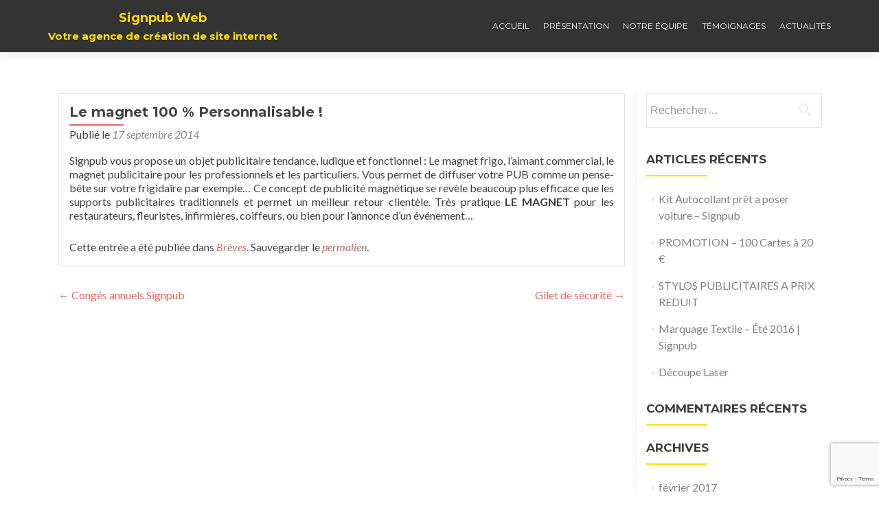

--- FILE ---
content_type: text/html; charset=utf-8
request_url: https://www.google.com/recaptcha/api2/anchor?ar=1&k=6LdaIc0ZAAAAAFnP-MRiER0z4T-K8wdO3ON6zxzs&co=aHR0cHM6Ly93d3cuc2lnbnB1YjEzLmNvbTo0NDM.&hl=en&v=9TiwnJFHeuIw_s0wSd3fiKfN&size=invisible&anchor-ms=20000&execute-ms=30000&cb=4bwqmpgr4l7y
body_size: 48250
content:
<!DOCTYPE HTML><html dir="ltr" lang="en"><head><meta http-equiv="Content-Type" content="text/html; charset=UTF-8">
<meta http-equiv="X-UA-Compatible" content="IE=edge">
<title>reCAPTCHA</title>
<style type="text/css">
/* cyrillic-ext */
@font-face {
  font-family: 'Roboto';
  font-style: normal;
  font-weight: 400;
  font-stretch: 100%;
  src: url(//fonts.gstatic.com/s/roboto/v48/KFO7CnqEu92Fr1ME7kSn66aGLdTylUAMa3GUBHMdazTgWw.woff2) format('woff2');
  unicode-range: U+0460-052F, U+1C80-1C8A, U+20B4, U+2DE0-2DFF, U+A640-A69F, U+FE2E-FE2F;
}
/* cyrillic */
@font-face {
  font-family: 'Roboto';
  font-style: normal;
  font-weight: 400;
  font-stretch: 100%;
  src: url(//fonts.gstatic.com/s/roboto/v48/KFO7CnqEu92Fr1ME7kSn66aGLdTylUAMa3iUBHMdazTgWw.woff2) format('woff2');
  unicode-range: U+0301, U+0400-045F, U+0490-0491, U+04B0-04B1, U+2116;
}
/* greek-ext */
@font-face {
  font-family: 'Roboto';
  font-style: normal;
  font-weight: 400;
  font-stretch: 100%;
  src: url(//fonts.gstatic.com/s/roboto/v48/KFO7CnqEu92Fr1ME7kSn66aGLdTylUAMa3CUBHMdazTgWw.woff2) format('woff2');
  unicode-range: U+1F00-1FFF;
}
/* greek */
@font-face {
  font-family: 'Roboto';
  font-style: normal;
  font-weight: 400;
  font-stretch: 100%;
  src: url(//fonts.gstatic.com/s/roboto/v48/KFO7CnqEu92Fr1ME7kSn66aGLdTylUAMa3-UBHMdazTgWw.woff2) format('woff2');
  unicode-range: U+0370-0377, U+037A-037F, U+0384-038A, U+038C, U+038E-03A1, U+03A3-03FF;
}
/* math */
@font-face {
  font-family: 'Roboto';
  font-style: normal;
  font-weight: 400;
  font-stretch: 100%;
  src: url(//fonts.gstatic.com/s/roboto/v48/KFO7CnqEu92Fr1ME7kSn66aGLdTylUAMawCUBHMdazTgWw.woff2) format('woff2');
  unicode-range: U+0302-0303, U+0305, U+0307-0308, U+0310, U+0312, U+0315, U+031A, U+0326-0327, U+032C, U+032F-0330, U+0332-0333, U+0338, U+033A, U+0346, U+034D, U+0391-03A1, U+03A3-03A9, U+03B1-03C9, U+03D1, U+03D5-03D6, U+03F0-03F1, U+03F4-03F5, U+2016-2017, U+2034-2038, U+203C, U+2040, U+2043, U+2047, U+2050, U+2057, U+205F, U+2070-2071, U+2074-208E, U+2090-209C, U+20D0-20DC, U+20E1, U+20E5-20EF, U+2100-2112, U+2114-2115, U+2117-2121, U+2123-214F, U+2190, U+2192, U+2194-21AE, U+21B0-21E5, U+21F1-21F2, U+21F4-2211, U+2213-2214, U+2216-22FF, U+2308-230B, U+2310, U+2319, U+231C-2321, U+2336-237A, U+237C, U+2395, U+239B-23B7, U+23D0, U+23DC-23E1, U+2474-2475, U+25AF, U+25B3, U+25B7, U+25BD, U+25C1, U+25CA, U+25CC, U+25FB, U+266D-266F, U+27C0-27FF, U+2900-2AFF, U+2B0E-2B11, U+2B30-2B4C, U+2BFE, U+3030, U+FF5B, U+FF5D, U+1D400-1D7FF, U+1EE00-1EEFF;
}
/* symbols */
@font-face {
  font-family: 'Roboto';
  font-style: normal;
  font-weight: 400;
  font-stretch: 100%;
  src: url(//fonts.gstatic.com/s/roboto/v48/KFO7CnqEu92Fr1ME7kSn66aGLdTylUAMaxKUBHMdazTgWw.woff2) format('woff2');
  unicode-range: U+0001-000C, U+000E-001F, U+007F-009F, U+20DD-20E0, U+20E2-20E4, U+2150-218F, U+2190, U+2192, U+2194-2199, U+21AF, U+21E6-21F0, U+21F3, U+2218-2219, U+2299, U+22C4-22C6, U+2300-243F, U+2440-244A, U+2460-24FF, U+25A0-27BF, U+2800-28FF, U+2921-2922, U+2981, U+29BF, U+29EB, U+2B00-2BFF, U+4DC0-4DFF, U+FFF9-FFFB, U+10140-1018E, U+10190-1019C, U+101A0, U+101D0-101FD, U+102E0-102FB, U+10E60-10E7E, U+1D2C0-1D2D3, U+1D2E0-1D37F, U+1F000-1F0FF, U+1F100-1F1AD, U+1F1E6-1F1FF, U+1F30D-1F30F, U+1F315, U+1F31C, U+1F31E, U+1F320-1F32C, U+1F336, U+1F378, U+1F37D, U+1F382, U+1F393-1F39F, U+1F3A7-1F3A8, U+1F3AC-1F3AF, U+1F3C2, U+1F3C4-1F3C6, U+1F3CA-1F3CE, U+1F3D4-1F3E0, U+1F3ED, U+1F3F1-1F3F3, U+1F3F5-1F3F7, U+1F408, U+1F415, U+1F41F, U+1F426, U+1F43F, U+1F441-1F442, U+1F444, U+1F446-1F449, U+1F44C-1F44E, U+1F453, U+1F46A, U+1F47D, U+1F4A3, U+1F4B0, U+1F4B3, U+1F4B9, U+1F4BB, U+1F4BF, U+1F4C8-1F4CB, U+1F4D6, U+1F4DA, U+1F4DF, U+1F4E3-1F4E6, U+1F4EA-1F4ED, U+1F4F7, U+1F4F9-1F4FB, U+1F4FD-1F4FE, U+1F503, U+1F507-1F50B, U+1F50D, U+1F512-1F513, U+1F53E-1F54A, U+1F54F-1F5FA, U+1F610, U+1F650-1F67F, U+1F687, U+1F68D, U+1F691, U+1F694, U+1F698, U+1F6AD, U+1F6B2, U+1F6B9-1F6BA, U+1F6BC, U+1F6C6-1F6CF, U+1F6D3-1F6D7, U+1F6E0-1F6EA, U+1F6F0-1F6F3, U+1F6F7-1F6FC, U+1F700-1F7FF, U+1F800-1F80B, U+1F810-1F847, U+1F850-1F859, U+1F860-1F887, U+1F890-1F8AD, U+1F8B0-1F8BB, U+1F8C0-1F8C1, U+1F900-1F90B, U+1F93B, U+1F946, U+1F984, U+1F996, U+1F9E9, U+1FA00-1FA6F, U+1FA70-1FA7C, U+1FA80-1FA89, U+1FA8F-1FAC6, U+1FACE-1FADC, U+1FADF-1FAE9, U+1FAF0-1FAF8, U+1FB00-1FBFF;
}
/* vietnamese */
@font-face {
  font-family: 'Roboto';
  font-style: normal;
  font-weight: 400;
  font-stretch: 100%;
  src: url(//fonts.gstatic.com/s/roboto/v48/KFO7CnqEu92Fr1ME7kSn66aGLdTylUAMa3OUBHMdazTgWw.woff2) format('woff2');
  unicode-range: U+0102-0103, U+0110-0111, U+0128-0129, U+0168-0169, U+01A0-01A1, U+01AF-01B0, U+0300-0301, U+0303-0304, U+0308-0309, U+0323, U+0329, U+1EA0-1EF9, U+20AB;
}
/* latin-ext */
@font-face {
  font-family: 'Roboto';
  font-style: normal;
  font-weight: 400;
  font-stretch: 100%;
  src: url(//fonts.gstatic.com/s/roboto/v48/KFO7CnqEu92Fr1ME7kSn66aGLdTylUAMa3KUBHMdazTgWw.woff2) format('woff2');
  unicode-range: U+0100-02BA, U+02BD-02C5, U+02C7-02CC, U+02CE-02D7, U+02DD-02FF, U+0304, U+0308, U+0329, U+1D00-1DBF, U+1E00-1E9F, U+1EF2-1EFF, U+2020, U+20A0-20AB, U+20AD-20C0, U+2113, U+2C60-2C7F, U+A720-A7FF;
}
/* latin */
@font-face {
  font-family: 'Roboto';
  font-style: normal;
  font-weight: 400;
  font-stretch: 100%;
  src: url(//fonts.gstatic.com/s/roboto/v48/KFO7CnqEu92Fr1ME7kSn66aGLdTylUAMa3yUBHMdazQ.woff2) format('woff2');
  unicode-range: U+0000-00FF, U+0131, U+0152-0153, U+02BB-02BC, U+02C6, U+02DA, U+02DC, U+0304, U+0308, U+0329, U+2000-206F, U+20AC, U+2122, U+2191, U+2193, U+2212, U+2215, U+FEFF, U+FFFD;
}
/* cyrillic-ext */
@font-face {
  font-family: 'Roboto';
  font-style: normal;
  font-weight: 500;
  font-stretch: 100%;
  src: url(//fonts.gstatic.com/s/roboto/v48/KFO7CnqEu92Fr1ME7kSn66aGLdTylUAMa3GUBHMdazTgWw.woff2) format('woff2');
  unicode-range: U+0460-052F, U+1C80-1C8A, U+20B4, U+2DE0-2DFF, U+A640-A69F, U+FE2E-FE2F;
}
/* cyrillic */
@font-face {
  font-family: 'Roboto';
  font-style: normal;
  font-weight: 500;
  font-stretch: 100%;
  src: url(//fonts.gstatic.com/s/roboto/v48/KFO7CnqEu92Fr1ME7kSn66aGLdTylUAMa3iUBHMdazTgWw.woff2) format('woff2');
  unicode-range: U+0301, U+0400-045F, U+0490-0491, U+04B0-04B1, U+2116;
}
/* greek-ext */
@font-face {
  font-family: 'Roboto';
  font-style: normal;
  font-weight: 500;
  font-stretch: 100%;
  src: url(//fonts.gstatic.com/s/roboto/v48/KFO7CnqEu92Fr1ME7kSn66aGLdTylUAMa3CUBHMdazTgWw.woff2) format('woff2');
  unicode-range: U+1F00-1FFF;
}
/* greek */
@font-face {
  font-family: 'Roboto';
  font-style: normal;
  font-weight: 500;
  font-stretch: 100%;
  src: url(//fonts.gstatic.com/s/roboto/v48/KFO7CnqEu92Fr1ME7kSn66aGLdTylUAMa3-UBHMdazTgWw.woff2) format('woff2');
  unicode-range: U+0370-0377, U+037A-037F, U+0384-038A, U+038C, U+038E-03A1, U+03A3-03FF;
}
/* math */
@font-face {
  font-family: 'Roboto';
  font-style: normal;
  font-weight: 500;
  font-stretch: 100%;
  src: url(//fonts.gstatic.com/s/roboto/v48/KFO7CnqEu92Fr1ME7kSn66aGLdTylUAMawCUBHMdazTgWw.woff2) format('woff2');
  unicode-range: U+0302-0303, U+0305, U+0307-0308, U+0310, U+0312, U+0315, U+031A, U+0326-0327, U+032C, U+032F-0330, U+0332-0333, U+0338, U+033A, U+0346, U+034D, U+0391-03A1, U+03A3-03A9, U+03B1-03C9, U+03D1, U+03D5-03D6, U+03F0-03F1, U+03F4-03F5, U+2016-2017, U+2034-2038, U+203C, U+2040, U+2043, U+2047, U+2050, U+2057, U+205F, U+2070-2071, U+2074-208E, U+2090-209C, U+20D0-20DC, U+20E1, U+20E5-20EF, U+2100-2112, U+2114-2115, U+2117-2121, U+2123-214F, U+2190, U+2192, U+2194-21AE, U+21B0-21E5, U+21F1-21F2, U+21F4-2211, U+2213-2214, U+2216-22FF, U+2308-230B, U+2310, U+2319, U+231C-2321, U+2336-237A, U+237C, U+2395, U+239B-23B7, U+23D0, U+23DC-23E1, U+2474-2475, U+25AF, U+25B3, U+25B7, U+25BD, U+25C1, U+25CA, U+25CC, U+25FB, U+266D-266F, U+27C0-27FF, U+2900-2AFF, U+2B0E-2B11, U+2B30-2B4C, U+2BFE, U+3030, U+FF5B, U+FF5D, U+1D400-1D7FF, U+1EE00-1EEFF;
}
/* symbols */
@font-face {
  font-family: 'Roboto';
  font-style: normal;
  font-weight: 500;
  font-stretch: 100%;
  src: url(//fonts.gstatic.com/s/roboto/v48/KFO7CnqEu92Fr1ME7kSn66aGLdTylUAMaxKUBHMdazTgWw.woff2) format('woff2');
  unicode-range: U+0001-000C, U+000E-001F, U+007F-009F, U+20DD-20E0, U+20E2-20E4, U+2150-218F, U+2190, U+2192, U+2194-2199, U+21AF, U+21E6-21F0, U+21F3, U+2218-2219, U+2299, U+22C4-22C6, U+2300-243F, U+2440-244A, U+2460-24FF, U+25A0-27BF, U+2800-28FF, U+2921-2922, U+2981, U+29BF, U+29EB, U+2B00-2BFF, U+4DC0-4DFF, U+FFF9-FFFB, U+10140-1018E, U+10190-1019C, U+101A0, U+101D0-101FD, U+102E0-102FB, U+10E60-10E7E, U+1D2C0-1D2D3, U+1D2E0-1D37F, U+1F000-1F0FF, U+1F100-1F1AD, U+1F1E6-1F1FF, U+1F30D-1F30F, U+1F315, U+1F31C, U+1F31E, U+1F320-1F32C, U+1F336, U+1F378, U+1F37D, U+1F382, U+1F393-1F39F, U+1F3A7-1F3A8, U+1F3AC-1F3AF, U+1F3C2, U+1F3C4-1F3C6, U+1F3CA-1F3CE, U+1F3D4-1F3E0, U+1F3ED, U+1F3F1-1F3F3, U+1F3F5-1F3F7, U+1F408, U+1F415, U+1F41F, U+1F426, U+1F43F, U+1F441-1F442, U+1F444, U+1F446-1F449, U+1F44C-1F44E, U+1F453, U+1F46A, U+1F47D, U+1F4A3, U+1F4B0, U+1F4B3, U+1F4B9, U+1F4BB, U+1F4BF, U+1F4C8-1F4CB, U+1F4D6, U+1F4DA, U+1F4DF, U+1F4E3-1F4E6, U+1F4EA-1F4ED, U+1F4F7, U+1F4F9-1F4FB, U+1F4FD-1F4FE, U+1F503, U+1F507-1F50B, U+1F50D, U+1F512-1F513, U+1F53E-1F54A, U+1F54F-1F5FA, U+1F610, U+1F650-1F67F, U+1F687, U+1F68D, U+1F691, U+1F694, U+1F698, U+1F6AD, U+1F6B2, U+1F6B9-1F6BA, U+1F6BC, U+1F6C6-1F6CF, U+1F6D3-1F6D7, U+1F6E0-1F6EA, U+1F6F0-1F6F3, U+1F6F7-1F6FC, U+1F700-1F7FF, U+1F800-1F80B, U+1F810-1F847, U+1F850-1F859, U+1F860-1F887, U+1F890-1F8AD, U+1F8B0-1F8BB, U+1F8C0-1F8C1, U+1F900-1F90B, U+1F93B, U+1F946, U+1F984, U+1F996, U+1F9E9, U+1FA00-1FA6F, U+1FA70-1FA7C, U+1FA80-1FA89, U+1FA8F-1FAC6, U+1FACE-1FADC, U+1FADF-1FAE9, U+1FAF0-1FAF8, U+1FB00-1FBFF;
}
/* vietnamese */
@font-face {
  font-family: 'Roboto';
  font-style: normal;
  font-weight: 500;
  font-stretch: 100%;
  src: url(//fonts.gstatic.com/s/roboto/v48/KFO7CnqEu92Fr1ME7kSn66aGLdTylUAMa3OUBHMdazTgWw.woff2) format('woff2');
  unicode-range: U+0102-0103, U+0110-0111, U+0128-0129, U+0168-0169, U+01A0-01A1, U+01AF-01B0, U+0300-0301, U+0303-0304, U+0308-0309, U+0323, U+0329, U+1EA0-1EF9, U+20AB;
}
/* latin-ext */
@font-face {
  font-family: 'Roboto';
  font-style: normal;
  font-weight: 500;
  font-stretch: 100%;
  src: url(//fonts.gstatic.com/s/roboto/v48/KFO7CnqEu92Fr1ME7kSn66aGLdTylUAMa3KUBHMdazTgWw.woff2) format('woff2');
  unicode-range: U+0100-02BA, U+02BD-02C5, U+02C7-02CC, U+02CE-02D7, U+02DD-02FF, U+0304, U+0308, U+0329, U+1D00-1DBF, U+1E00-1E9F, U+1EF2-1EFF, U+2020, U+20A0-20AB, U+20AD-20C0, U+2113, U+2C60-2C7F, U+A720-A7FF;
}
/* latin */
@font-face {
  font-family: 'Roboto';
  font-style: normal;
  font-weight: 500;
  font-stretch: 100%;
  src: url(//fonts.gstatic.com/s/roboto/v48/KFO7CnqEu92Fr1ME7kSn66aGLdTylUAMa3yUBHMdazQ.woff2) format('woff2');
  unicode-range: U+0000-00FF, U+0131, U+0152-0153, U+02BB-02BC, U+02C6, U+02DA, U+02DC, U+0304, U+0308, U+0329, U+2000-206F, U+20AC, U+2122, U+2191, U+2193, U+2212, U+2215, U+FEFF, U+FFFD;
}
/* cyrillic-ext */
@font-face {
  font-family: 'Roboto';
  font-style: normal;
  font-weight: 900;
  font-stretch: 100%;
  src: url(//fonts.gstatic.com/s/roboto/v48/KFO7CnqEu92Fr1ME7kSn66aGLdTylUAMa3GUBHMdazTgWw.woff2) format('woff2');
  unicode-range: U+0460-052F, U+1C80-1C8A, U+20B4, U+2DE0-2DFF, U+A640-A69F, U+FE2E-FE2F;
}
/* cyrillic */
@font-face {
  font-family: 'Roboto';
  font-style: normal;
  font-weight: 900;
  font-stretch: 100%;
  src: url(//fonts.gstatic.com/s/roboto/v48/KFO7CnqEu92Fr1ME7kSn66aGLdTylUAMa3iUBHMdazTgWw.woff2) format('woff2');
  unicode-range: U+0301, U+0400-045F, U+0490-0491, U+04B0-04B1, U+2116;
}
/* greek-ext */
@font-face {
  font-family: 'Roboto';
  font-style: normal;
  font-weight: 900;
  font-stretch: 100%;
  src: url(//fonts.gstatic.com/s/roboto/v48/KFO7CnqEu92Fr1ME7kSn66aGLdTylUAMa3CUBHMdazTgWw.woff2) format('woff2');
  unicode-range: U+1F00-1FFF;
}
/* greek */
@font-face {
  font-family: 'Roboto';
  font-style: normal;
  font-weight: 900;
  font-stretch: 100%;
  src: url(//fonts.gstatic.com/s/roboto/v48/KFO7CnqEu92Fr1ME7kSn66aGLdTylUAMa3-UBHMdazTgWw.woff2) format('woff2');
  unicode-range: U+0370-0377, U+037A-037F, U+0384-038A, U+038C, U+038E-03A1, U+03A3-03FF;
}
/* math */
@font-face {
  font-family: 'Roboto';
  font-style: normal;
  font-weight: 900;
  font-stretch: 100%;
  src: url(//fonts.gstatic.com/s/roboto/v48/KFO7CnqEu92Fr1ME7kSn66aGLdTylUAMawCUBHMdazTgWw.woff2) format('woff2');
  unicode-range: U+0302-0303, U+0305, U+0307-0308, U+0310, U+0312, U+0315, U+031A, U+0326-0327, U+032C, U+032F-0330, U+0332-0333, U+0338, U+033A, U+0346, U+034D, U+0391-03A1, U+03A3-03A9, U+03B1-03C9, U+03D1, U+03D5-03D6, U+03F0-03F1, U+03F4-03F5, U+2016-2017, U+2034-2038, U+203C, U+2040, U+2043, U+2047, U+2050, U+2057, U+205F, U+2070-2071, U+2074-208E, U+2090-209C, U+20D0-20DC, U+20E1, U+20E5-20EF, U+2100-2112, U+2114-2115, U+2117-2121, U+2123-214F, U+2190, U+2192, U+2194-21AE, U+21B0-21E5, U+21F1-21F2, U+21F4-2211, U+2213-2214, U+2216-22FF, U+2308-230B, U+2310, U+2319, U+231C-2321, U+2336-237A, U+237C, U+2395, U+239B-23B7, U+23D0, U+23DC-23E1, U+2474-2475, U+25AF, U+25B3, U+25B7, U+25BD, U+25C1, U+25CA, U+25CC, U+25FB, U+266D-266F, U+27C0-27FF, U+2900-2AFF, U+2B0E-2B11, U+2B30-2B4C, U+2BFE, U+3030, U+FF5B, U+FF5D, U+1D400-1D7FF, U+1EE00-1EEFF;
}
/* symbols */
@font-face {
  font-family: 'Roboto';
  font-style: normal;
  font-weight: 900;
  font-stretch: 100%;
  src: url(//fonts.gstatic.com/s/roboto/v48/KFO7CnqEu92Fr1ME7kSn66aGLdTylUAMaxKUBHMdazTgWw.woff2) format('woff2');
  unicode-range: U+0001-000C, U+000E-001F, U+007F-009F, U+20DD-20E0, U+20E2-20E4, U+2150-218F, U+2190, U+2192, U+2194-2199, U+21AF, U+21E6-21F0, U+21F3, U+2218-2219, U+2299, U+22C4-22C6, U+2300-243F, U+2440-244A, U+2460-24FF, U+25A0-27BF, U+2800-28FF, U+2921-2922, U+2981, U+29BF, U+29EB, U+2B00-2BFF, U+4DC0-4DFF, U+FFF9-FFFB, U+10140-1018E, U+10190-1019C, U+101A0, U+101D0-101FD, U+102E0-102FB, U+10E60-10E7E, U+1D2C0-1D2D3, U+1D2E0-1D37F, U+1F000-1F0FF, U+1F100-1F1AD, U+1F1E6-1F1FF, U+1F30D-1F30F, U+1F315, U+1F31C, U+1F31E, U+1F320-1F32C, U+1F336, U+1F378, U+1F37D, U+1F382, U+1F393-1F39F, U+1F3A7-1F3A8, U+1F3AC-1F3AF, U+1F3C2, U+1F3C4-1F3C6, U+1F3CA-1F3CE, U+1F3D4-1F3E0, U+1F3ED, U+1F3F1-1F3F3, U+1F3F5-1F3F7, U+1F408, U+1F415, U+1F41F, U+1F426, U+1F43F, U+1F441-1F442, U+1F444, U+1F446-1F449, U+1F44C-1F44E, U+1F453, U+1F46A, U+1F47D, U+1F4A3, U+1F4B0, U+1F4B3, U+1F4B9, U+1F4BB, U+1F4BF, U+1F4C8-1F4CB, U+1F4D6, U+1F4DA, U+1F4DF, U+1F4E3-1F4E6, U+1F4EA-1F4ED, U+1F4F7, U+1F4F9-1F4FB, U+1F4FD-1F4FE, U+1F503, U+1F507-1F50B, U+1F50D, U+1F512-1F513, U+1F53E-1F54A, U+1F54F-1F5FA, U+1F610, U+1F650-1F67F, U+1F687, U+1F68D, U+1F691, U+1F694, U+1F698, U+1F6AD, U+1F6B2, U+1F6B9-1F6BA, U+1F6BC, U+1F6C6-1F6CF, U+1F6D3-1F6D7, U+1F6E0-1F6EA, U+1F6F0-1F6F3, U+1F6F7-1F6FC, U+1F700-1F7FF, U+1F800-1F80B, U+1F810-1F847, U+1F850-1F859, U+1F860-1F887, U+1F890-1F8AD, U+1F8B0-1F8BB, U+1F8C0-1F8C1, U+1F900-1F90B, U+1F93B, U+1F946, U+1F984, U+1F996, U+1F9E9, U+1FA00-1FA6F, U+1FA70-1FA7C, U+1FA80-1FA89, U+1FA8F-1FAC6, U+1FACE-1FADC, U+1FADF-1FAE9, U+1FAF0-1FAF8, U+1FB00-1FBFF;
}
/* vietnamese */
@font-face {
  font-family: 'Roboto';
  font-style: normal;
  font-weight: 900;
  font-stretch: 100%;
  src: url(//fonts.gstatic.com/s/roboto/v48/KFO7CnqEu92Fr1ME7kSn66aGLdTylUAMa3OUBHMdazTgWw.woff2) format('woff2');
  unicode-range: U+0102-0103, U+0110-0111, U+0128-0129, U+0168-0169, U+01A0-01A1, U+01AF-01B0, U+0300-0301, U+0303-0304, U+0308-0309, U+0323, U+0329, U+1EA0-1EF9, U+20AB;
}
/* latin-ext */
@font-face {
  font-family: 'Roboto';
  font-style: normal;
  font-weight: 900;
  font-stretch: 100%;
  src: url(//fonts.gstatic.com/s/roboto/v48/KFO7CnqEu92Fr1ME7kSn66aGLdTylUAMa3KUBHMdazTgWw.woff2) format('woff2');
  unicode-range: U+0100-02BA, U+02BD-02C5, U+02C7-02CC, U+02CE-02D7, U+02DD-02FF, U+0304, U+0308, U+0329, U+1D00-1DBF, U+1E00-1E9F, U+1EF2-1EFF, U+2020, U+20A0-20AB, U+20AD-20C0, U+2113, U+2C60-2C7F, U+A720-A7FF;
}
/* latin */
@font-face {
  font-family: 'Roboto';
  font-style: normal;
  font-weight: 900;
  font-stretch: 100%;
  src: url(//fonts.gstatic.com/s/roboto/v48/KFO7CnqEu92Fr1ME7kSn66aGLdTylUAMa3yUBHMdazQ.woff2) format('woff2');
  unicode-range: U+0000-00FF, U+0131, U+0152-0153, U+02BB-02BC, U+02C6, U+02DA, U+02DC, U+0304, U+0308, U+0329, U+2000-206F, U+20AC, U+2122, U+2191, U+2193, U+2212, U+2215, U+FEFF, U+FFFD;
}

</style>
<link rel="stylesheet" type="text/css" href="https://www.gstatic.com/recaptcha/releases/9TiwnJFHeuIw_s0wSd3fiKfN/styles__ltr.css">
<script nonce="f4t4hVwWviLC-_5TeQip2g" type="text/javascript">window['__recaptcha_api'] = 'https://www.google.com/recaptcha/api2/';</script>
<script type="text/javascript" src="https://www.gstatic.com/recaptcha/releases/9TiwnJFHeuIw_s0wSd3fiKfN/recaptcha__en.js" nonce="f4t4hVwWviLC-_5TeQip2g">
      
    </script></head>
<body><div id="rc-anchor-alert" class="rc-anchor-alert"></div>
<input type="hidden" id="recaptcha-token" value="[base64]">
<script type="text/javascript" nonce="f4t4hVwWviLC-_5TeQip2g">
      recaptcha.anchor.Main.init("[\x22ainput\x22,[\x22bgdata\x22,\x22\x22,\[base64]/[base64]/UltIKytdPWE6KGE8MjA0OD9SW0grK109YT4+NnwxOTI6KChhJjY0NTEyKT09NTUyOTYmJnErMTxoLmxlbmd0aCYmKGguY2hhckNvZGVBdChxKzEpJjY0NTEyKT09NTYzMjA/[base64]/MjU1OlI/[base64]/[base64]/[base64]/[base64]/[base64]/[base64]/[base64]/[base64]/[base64]/[base64]\x22,\[base64]\\u003d\\u003d\x22,\[base64]/woFLXR8CwoHDnHzCsyp3U8KScsKbworCicOIw7QIwoLCk8KLw4kbQhdNESZrwq9Tw47Du8OpfMKELx3CjcKFwqPDpMObLMOddcOeFMKJesK8aC/DvhjCqwbDqk3CksO5HwzDhnTDv8K9w4EdwpLDiQN9woXDsMOXXMK/flFueE0nw7xfU8KNwpfDnGVTCsKjwoAjw7oIDXzCqE1fe1s7ADvCoGtXahjDsTDDk35Cw5/DnWFFw4jCv8KbaWVFwpvCiMKow5Fqw7l9w7RUesOnwqzCoRbDmlfChH9dw6TDnlrDl8KtwqUuwrk/S8KWwq7CnMO2wqFzw4khw5jDgBvCuwtSSD3CkcOVw5HCr8KLKcOIw5nDrGbDicOBVMKcFk8Lw5XCpcOmBU8jUcK2Qjkmwp8+wqoMwooJWsOaKU7CocKvw6wKRsKteilww5cewofCryV1Y8OwBkrCscKNFlrCgcOANglNwrFow5gAc8K/[base64]/DksOOwozCgksuDcO+OMOAwpXCpXzCujXDlH/CmzLCpC1mAMK3I0V2AQguwpp8a8OMw6cfW8K/Yys4amLDoDzClMKyCAfCrAQkLcKrJUvDq8OdJVXDgcOJQcOhOhguw5rDmsOidRTCusOqf3LDvVs1wqxhwrpjwqcUwp4jwqIPe3zDm2PDuMODPA0IMCbCqsKowrkJNUPCvcOoah3CuTrDocKOI8KGI8K0CMOjw7lUwqvDmnbCkhzDiSI/[base64]/[base64]/G0DDncKRw7DCncO9w4dewrhRAHbDijXCgQPCp8Ohw43CjFIPXcK7wo/DoCZqIgfCtA4HwohKJsOdVHVAaFrDrXB+w551wo7Dnj7DrWlZwqF0FkXCimLCkMOQwrhyenzDs8OMw7bCu8Odw6Y0b8OKSAfCh8O7MThLw4ULXTVkb8ORD8KaBzvDrgwPYVvCgkV8wp59E1zDtMOFccOAwr/Di0LCm8Otw4/[base64]/[base64]/DtsO+w6DClsKew5PCrh3DmMONw4lGwox8w6cKU8KES8O2PsK8VivCosOfw7DDpCXCjsKJwq8Cw6zChF3Dq8KewobDs8O2wrnCtsOPfMKrAMOeUm8swrEsw5RYGnnCs37CvmfCmcOhw5IscsOQfEQswqMxLcOtJi4qw4jCo8KAw4/[base64]/wrjDt8OKRR8mwoLCjgpQP1c7w4/DosOewobCnmtkDErDpzXDi8KxAcKiW1x8w7DDt8K/[base64]/DksKaZk1uO1fDlsKlT3/[base64]/[base64]/[base64]/DkHVBFcKKw5RELzrCqMOow7DDqHvDpVrDvsKFw7sORDtxwo82wqnDiMKkw7kHwo7DlSBjw4/DnMOyCgRvw4xVwrQbw6ILw7wKBMOBwo58cTBkK2rCr1hHAFk7w43CoUBlOB3Dqj7DnsKPGsOFZFDCvkR/AsKowq/CtwgQw6/CnyTCsMOoW8KEM2cTQsKIwqxJw6YwQsONd8OzFgPDqMKAamwmwr3Cl354Y8OZw7rCq8Otw4jCqsKAw7BVwpowwq5Iw7tEwpPCqHxEwqhuFCTDqMOBaMOUwpVawpHDnGl6w7djw4/DqUbDlRrChMKGw4taIMO+DsKQAirDsMKUScOsw45qw4PCvSxswqsMHkTDng5cw7gSMjJfWFnCncKKwr3Du8OzXjF/wr7CslYZYMOxAzV4w41twpfCs3vCpGTDiWDCvsO7wr8Uw6p3wp3CtsOmYMOWQ2fCn8K2wqpcw5oTw70IwrhLw4V3w4Nuw55+N3ZDw48eKVMPZQnCp0k1w7vDs8Okw7rCmMK5F8OCdsO/wrBHw4InKEjCowQ9Clg5wpLDhRUVw4/Dl8KTw4ZtaX5ww43CksKhQCzCncK8WMOkHCjCvUEuCQjDp8OkbUNeYsKWMWjCsMKgKcKIYALDgnIIw7XDmMOiW8OjwojDlRTCnMKMTQ3CpH9cw6RYw5QbwrZYX8KRIFAlDTAHw7pfIyzDmcK2ecO2woPDu8Kkwp9dOyzDkkjDuHtZRA/Dt8OANMOxwqIyTcOtKsKBb8OFwq0/SXodVDvDkMKsw6kxw6bChMOLwq4HwpNRw7xYAsKJw4URW8Kdw7JiIjXDsxwTCzbCrHvDlAQ7w7nCphDDjsOKw5/CkiQJYMKpWE8nW8OQYMOMw5XDosOcw7wuw4/CksONdE7Du1FDw5/[base64]/CncO2KcOAcVrCnTTChAzDj27DocKRw7LDh8O0wqE8JMOaIA1OaEw6FyjCjWbCixPDil7CinMsOMKUJsKlwqvCgyDDg33DqMKdWAXDvsKqOMKbwrHDq8K6csOJDMKyw585OkFpw6PDh3fCnsKXw5XCvRfDoVzDpSFAw6/Cn8OTwqxJe8Kpw7HDrmjDncKIYC7DjMO9woIfWztkM8KgC01lw6h0Y8Omwq3Ck8KQMsKNwozDjsKPwrDDghJswrpzwrMpw7zCicOcaUPCgV/CjcKTQj86wohDwpJ+EMKUSxckwrHCv8OAwrEyIgY/ZcKWS8K8XsKiZH4Tw5pGw7ZVX8O1WMOdGsKQZMOSw4Iow6zDqMK2wqTCrX0wJMO0w5cAw6/DksKQwrI9w7xIKFZ+VcOxw7Uiw5AFS3HDl3zDscOtOzXDj8Otwq/CsD/DgjFUfRQlDFLCnTHCucKvXRtAwrTDqMKBPBEEKsOqME0swpR3w5tfC8OXw77CvC0pwocOIljDox/[base64]/w5hSHcOeasOLwoTDrB8WwprDm8Owf8K1wqJbJ3Mawo5tw53CocOXw73CoArCksOXawbDrMOpwoHDmmg+w6R0wrlMesKUw60MwpXChy41Rytvw5PDh1vDuHlbw4AUwpfCssOAC8KZw7AVw55ELsOkw7h/wpYOw6zDtW7CkMKVw4JxLANyw6xlNV/DikbDoEtXD0diwqVVIG5bw5MILMO5fMKjwqXDsmXDncK+woDDgcK6wpdlVgPCiVxPwo8/IMOCwp3CtStmBlfCgsKeH8K1LywBw5HCrEvCp2MbwpEYw77CgMKFZDdyIXFTYsOBBMKmacKZw67CpsOEw5AxwrAGF2jCvMOHAgpGwqPDpMKiESg3Z8K4D37CjVUPwrkmEcOew7ovwp1zHVxCERQSw4EUfMKPw5bCtHw7RWHCu8KvTlvCiMOtw5RNHiluGw7Du2/CrcK3w4DDpcKXEMOfw4ENw4DCt8K/J8O1WsKoAgdAwq1LaMOtwrJ2w5nCpnjCvcOBH8Kowr3CgUTDhGXCusKjeidpwrgHLhTCvH/ChBjChcKGU3dLw4HCvxDDt8KDwqTCh8KtDXgXKsOxwoTCsQfDr8KJH3hZw7kiw5nDmkbDkgVhE8Osw4bCpsO8YnTDn8KBHTTDqsOOfQvCpcOJG1zCn30UBMKQSsOZwrXCnMKDw57CnknDl8Khwq1URMOnwqspwrjDkFHDqSrDn8K/[base64]/wqjCiTA+w4F6Y081fTsLE8OfBMKPwqhkwqvCtsKqwrZTUsO9wrgYUsOrwo0rJRBewro9w7nDvMO2ccObwrjDvcKkw6bCt8OJJEcAC33CvytQGsOrwrDDsGnDoSrDmjvCtcONwq93Ki/DhS7DvsKnQMKewoIBw6cVwqXDusOEwoddTTvCiwlhfjonwrTDlcKlKsOYwp7Crjx1wosRExXDvcOUeMOcFcKGZcKXw7/CtmN/w7nCvcKSwpJrwovCq2HDisKzYsOSwr9wwrrCswrCmVh3YBDCkMKrw7pRHhrCqD/DkMO2UW/[base64]/wovCu8O5w7UKwrfDplXCskMwS0c/w5TDoiXDocK4w7nCs8OVdsOJw582GRtQwrUFAAF0DiNxPcKtOg/[base64]/wqhsRhVFw47CqBPCgTfDtgnCvzkzJMOaOysuw5osw5bDhsK7w4vDgcKpfz9Xwq/DpSlNw7IDRjxQUTjCnQXCqX3Cs8KLwrYhwoDDusKDw79CLSYlUMOGwq/CojLDq0jDoMOBAcK3wo/CjljCqMK/IMK6w4UVH0M3fMOYw5sMKxbDrsO5DMKHw6HDg2sqV37CriAjwptFw7DDjlbCiSEfwrTDkMK6wpZDwrHCols0KsOoVnIpwpgoB8KjVh3CssKwbDHDl1USwpdEYsO6BsOAw5Y/K8K6WnvDnAt6w6UQwq9DfB5gasK3YcKywp9tUMKkR8K4fQBww7fDiwDDkcOMwqNGLzgkRjlEw4LCi8KmwpTCgsO6Tj/CondALsKfw6oFI8Oew5XCpko2w5TCtcORQwpZw7Y6d8Oec8K+wrh/GHfDnU5qUMOyDSrChMO1B8Kcc3rDn2vDlcO9eAwBw79cwq7DlwTChgvCqGzClcOMwpfCmcKQJsO/w6B5DsO/w64wwq90a8OSCSHCuSsNwqDCucK1w4PDsWvCg3XCjDVNMsOOSMKUFBHDocOaw5Bnw4QcQBbCsgbCoMOswpTCjsKcwrrDgMKywqrDkCvDpmEwBW3DozQyw7fClcO/UTxtFBx5wpnCrcO5w50be8Oae8OtJFwSwqPDl8Oywr/DjMKpUW/Dm8KKw5p1wqTDsD8fVsKBw6ViHCrDrcOlO8OHEG/[base64]/Dpk9YwofCohXDpXXDkMKLXsO7w6d6wr/CjlbCjW3DjsKKHwTDlcOGZsKew6HDpH1mJ3DCgMOcY0LChi9Jw4/[base64]/[base64]/Dj3HCiyZlED0Cwp5gwozClwbDuR3DnFpvwoLDqGLDhXRLwpYFwpbChynDi8Omw7U5DGs2EcKFw7fCisOiw7DDhMO6wprCvW0LRMOgw7hcw6/DsMOlLxMhwrvDjWl+OMKcw4/DpMOeGsOAw7NuEcOZUcKvMXMAw68WJsKvwofDixbDucOsBjpQXTQ6wqzDgBhQw7HDuQ5mAMKKw7ZaFcOuw6LDjwrCicOTwoDCqXc4IjvDr8KBCV7Dl0Z9OiXDoMOlwo3DnMONwozDuwDCgMKfdQTDuMOOw4kSw7vDhD1yw5VfQsKtXMKbw6/CvcK+KR5Hw4/CgFUJcBohe8K2w48QZsObwrDDmlLDvwkvVcOSHUTCp8KswpDCtcKowqPDuB5cQgc2WwB5GcKdwqhnQHLDsMOGBcKbTyXClAzCmQHCjsOyw5LChSrDk8K3w63Cq8O8PsO5IsO2FH/[base64]/[base64]/[base64]/LFfDnsKXwqEpwrlHw5nDtsOFW03Cl8KKIsOaw6nDi8K4wooEw6E8Kg3DvMKgYHDCrArCrm4bfEBuX8OJw7HCtGNiGnHDicKFIcOVMMOPOSQWc0YiVA/ClzTDmsK0w4nCi8OLwrR5w5jCgxrColzCiR/CscKQw7bCk8O+w6EuwrwIHhZ8Rm9Xw6bDp0DDmC3CjATDpMKMOBBbXExwwpYBwrJkDMKCw58gb3rCj8K0w7HCh8K0VMO2SsKsw5TCk8KdwrvDgy7Ck8OUwo3DscKzBU0Hwr3CtcOVwo/DtCxOw5vDtsK3w7rClAggw6ESIsKSTRrCgcKkw4MEa8O/[base64]/DnG19ScKjC2Qnwr9qJHTDuALDpcOSwqUEwobCnsKUwpLDo37DrmYBwrwuPMOow5JTwqTDkcKeFcOWw4vCtWVZw5QuPsORw7YoPiNOw5LDqcOaMcODw7xHcz7CkcK5SsK1w4zDv8Otw5d6VcORwq3DosO/UMKAVl/CucOfw7jCjATDvyzDqsK+wo/CsMOTc8O6wp/[base64]/IhXDtsKiAMO6w4PDtRgMdcKgwohbwrsFwpc3wo0Zd1TDl2rClsKFHsOowp8WVMKaw7PCq8Omwo44wrgfQCEcw4bDucO7JhhDUQvCvsOmw7wew4UzQUs2w7LCg8KBwq/[base64]/Ct0rCmsKPMhvCowPDgU7ClTBFF8KdA07CtTZEw4B2w61WwqfDjjU4wqxfwofDhMKgwoNvwofDrsK7PhRxO8KCcMOFBMKowr7CnkjCmzvCnz8/[base64]/DrWpIwpB+TsK5YWZgwp7DusOqaXUIQwTCtsK5EmHDlnLCiMKHSsO3W30Kw55UW8KbwofCnBlbDMKpFMKUNm3Cn8Ozwot2w5LDo3rDpMKEwqMkdTNFw4rDmMKuwqlDw75FAcKObBVtwrDDgcKrGm/DqyzCny5HSsOpw7pCDcO7TX91w7HDmQFrFMK2WcOZwpzDlsOICMKVw7bDhUnDvMOwCWwkYRcjZzDDnTjDssK1HcKXW8OsT3/[base64]/CtDLCkMKGw4vDt8K8wpwZwrtSREpgw7DCuxdnf8Kjw67DiMKHGsK6w7bDqcKCwrFkdlNNFsKtF8KiwqM4e8OqHMOwVcOtw7XCsAHCpGLDpcKDwq3CoMKrwotHSMOYwqXDkl88IjbCuCY5wqdpwosjwqbCsW3CqsKdw6HDpFNZworCn8OsPw/ChMOMw554wpzCqDtaw75FwrIxw5ZBw5DCmcO2fsK5wpgJw4RqPcOsXMOrTgzDmnPDnMOJL8KVcMK5woBzw7RhDsO+wqccwpB0w7gwAsOaw5/CoMO8V3kow5MwwqzDqsOwPMOLw7/CvcKSwrd5wqDDlsKew5fDrMOUNFEbwrdfw4kCQjpew6NOCsOCP8OvwoxSw4pdw6zClsOTwrkcMMK8wofCnMKtP3zDk8K7YDFuw64cEwXCk8KtEsO7wqTCpsKGw4bDgHsgw6PChMO+wq4/w5zDvAjCv8Oow4nDncOGwp9NPgHCn0ZKWMOYXsKIRsKEHcOOYMO2woNbDlvCpcOxasO8AQlPXMOMw60Vw53DvMKowrEHworDg8Ofw7PCi0VMFGV5Ug4WGB7Dt8KOw7/Cs8O1N3FCIULClcKCD0Jow4pzbGNAw7YHUiJ3NMKLw4PClQ4vWMOFb8KfX8KYw4hGwqnDm0hxw7/[base64]/Y8KCLxDCqMO3HMKUw5FaWMKfw4xsZMKJwqUMWkfDqMOnw5vCsMOSw7EgXSZvwobDg1Y7WWPCnB4lwpAowojDonEnwoggBCwAw7gjwqTDrcK/w5/Cn3Bowog/BMKOw6N7JcKvwrzCgMKvZ8Knw6dxWEU0w63DucOzRQPDj8K2w5hgw6fDkn8zwqxITMKwwqzCoMO4GsKbFCjCjAthc0vCj8KgUm/[base64]/[base64]/ClsK4w5jCjnwuBcKpSxHCv8K+w6nCvzfCnwzCpsOiY8KXEMOawqdowqHDrU5COl4gw79YwpJgfl9OZERTw4gNw618w4rDhFQiAW/Ci8KHw4tMw7A9w4nCi8O0wpfClMKQVMOzdFxEwqUPw7wOwrsXwoQPwpXDmWXCjwzDi8KBw7NjF11ewoLDlMK6LMOiWn4bwowdP19STcOAPRIdQsOSL8Oiw4nDjsKSXWDDlcKUQg4fdHhUw7nCvznDiB7DjWE+Z8KCcwXCsEJJbcKnHMOIMMOmw4/[base64]/CuMKpdT/DiV1cw5/[base64]/ChcOTwpzCuB5jZMK8E8KDw7dvbMKQw6cde8K9wqrCliFxRA08V0/DlB5Pwpcba3o4bQUYw5klw7HDgwxsAcOuTxvDqQ3CgkDCrcKuNMKkw4J5cT4IwpQbRnc3UsOUbUETworDpQ5rwp5tacKxag8lAcOXw5vDusOAwpTDiMOQaMOJwrJYcsKEw7fDnsOQwozDkWskdTjDsGUPwp/Cq2PDiS0HwqhzA8Oxw67CjcKdw5XCscKPOGTDgn8kw5rDs8K8LcOrw69LwqnCm0LDnwLDiF3CjERoUMOSFDPDhjd3w7HDg3AewoBJw60LG1vDtMO3CsKlc8KPCMOWYcKqWsOcWHJBJsKHTsOlTkZrw73Crg/CllvCrRPCrm7DtU1owqUqEcO0ZH8RwrnDjXFhFm7DvEQ+worDm2/[base64]/DEPCo27CncKKE8ONd09Qw6dAQMOHwpcpM8OXPiE/woPCm8Oiwrp9woxnbUrDmg4Rw7/CnsOGwqjDoMKjw7J4QTfCnMK6BUgXwrvDiMKQJTE2KcOWwpfCrRXDisKYUWscwq/CmcKnOcOKe07CnsKBw5DDn8KjwrbDk2N/[base64]/[base64]/DgEXDicOAw4bCiTPDksKAwqrDu8KZOsOfT19Mw67DnC0mcsKuwoLDisKGw5rCv8K/SsKzw7HDssKnFcOHwrjDqMKfwpfCsmkLJ2Epw5nClhnCiVwAwrAaORBzwq4jRsOFwrIzwqnDs8KfDcKKMFRiXVPCi8ORNQF1WMKEwrY2OMKUw6XCin8VbsO5IsKIw5TDhQHDlMOlw48+IsOLw4HDnDFzwpfClcOZwro3MSt9XMOlXiHCv1UnwoQGw6/ChSDCmRjDucKow5IXwqDDuHbDlMKiw57Cgn/DqMKVbMORwpEFQmnCqcKAZQUFwpJMw47ChMK2w4HDu8OlacK4wpdEYCTDncOTWcKiRsOZd8OwwrjCoCXCjMKAw5TColRUJU4Bw5hfZ1TCv8KzXi1IIn5bwrVkw7PCkcO6PzLCnsO/[base64]/CsMKwN8Oww5HDpRfDqQAtQMKawosbw6VsacOzwpkKP8Kcw5fCpCp2OgjCtwNKUSpww47DuSLCocKZw7nCoFZYPcKbe1rCrkvDmQTCl1rDqFPCjcO/w4XDhlQhwq4aIMOGw6vCp27ChsOYacOCw73Cpz88bhLDqMObwq/[base64]/DmMOyJFLCuMKNbcKPwoh/wrzCicOXwpPCqsOjw6DDk8OnUsK2T3/[base64]/CuBPDskfCvsOew4tUJx5LwpbCtsKqNMOiP8Kcwo3CmMOEd1tPMRrCv3nDlsKkZ8OHXMKBLlHCiMKlRsKoXcK9FcK4wr7DnXzCvEYrTsOcwrHClxjDsH0twqnDp8O8w53CtcK/IHfCl8KPwpMRw6TCqsONw7jDtVvDnMK7worDpTrCicKbw7vDm1jDssKsYDHCpcKMwqnDgCfDmi3Dlx4tw5FXO8O8V8ONwoPCqBfDkMOpw5pwacK9wrzCq8K4TmEpwqLDuXTCusKCw71rwr81FMK3C8KGIsO/YQUbwqpdKMOCwqHCqUzCkhkqwrvClMKkK8OQw54pAcKTZTwUwpdqwp8eTMKkGMK/QMKbBExSwqrDo8OmEmpPUUtoNlhwUzDDoiAKIMO3csOTw7rDgMKSP0MxUMONRBEaRcONwrnDlSlWwodRUTzCh2ROXn7Dg8ORw6fDosKcAxHDn0ldJ0fCl3nDmMKNO1HCn0JlwqLCh8OnwpLDrj/Cqxcuw4LDt8OywqE6wqDDmsOeccOYIMKKw5nCjcOtTjc9IEzCmMOeCcOEwqYqK8KACEzDpsO/KMK+CS7DkkvCsMOWw6HCvkDCjsKsKMOew4fDvjQTWWzClSIsw4zDkMKDXsKdacKxEsOtw6bCpnbCocOmwpXCicOoB01sw63Cg8Oswq3DjxEyAsKzwrLCnR1/wq7DicKZw7vDgcOPwo7DscOPMMObwo7DiEnDhmbDgDAIw5cXwqrCuUVrwrPDlsKOwqnDjzhIARtfHcKxZcKeRcOQY8KXTjJhwqFCw7c7wrRNI0/DlTgqF8KQK8K7w70zwqzDkMKAd0/CkWMJw7E+woLCsntQwoVhwo88aXnCj2hvPBtKw6jDgcKcH8K1HQrDhMOjwrk6w6HDvMOpcsKFwqJOwqUPFzJPw5RvSQ/CkwvCoHjDgHLDj2HCglllw6HDuR7DtsOGw6LDoijCssOyXQdow6Juw489wrfCnsO2Vyp+wq0qwo56TsKPV8OVUcOsU0R7S8KRFRnDksOxf8O2dwN1w4rDnsO/w6nDlsKOO3sgw7YcKBvDhFnDt8ORVcK/wqXDmizCg8Oaw6t9w58vwolgwoFlw6LCpAt/w7w0aAd0woLDicKWw4DCp8KFwprDt8OZw5YBQzsqS8KOwqwMSHgpGhADH2TDusKUw5EBOsK9w6AZScKSAFPDjR/[base64]/w5QUwrAcw6HDmsOhwo3Dr33DsWzDnMOAahPDlnrDg8O+JX1Qw5VIw6fCocONw7RQMwPCicO7RUZxV1JgGcOUwqpwwo5/Kzx4w4tDw4XCjMOOw5jDlMO2wqp/U8Kpw6Fzw4nDqMOww456f8O1ajDDuMO4wo1aCMKdwrfCgsOCbcOEw4JQwqdow6pFwpTDhMKnw4Z7w4zChFPDu2oDw6zDim3CsBRhWzjClk/ClsOkw5bCiSjChMKHw7XDvHzDr8Omf8O/w7DCk8O3VgRuwojCpMKVX0DDmkx3w6/DoQcmwq0BCXDDqz94w7FNDlzDmErDlk/[base64]/w6E2CjnChTEaw4rCvyUMPH7DscO+w5DDoG5BV8KMw7sJw7/CmsOGwrzDosO1L8KNwqsZJ8O/XMKqYMOfH0wrwonCtcK2McKzVwlHEMOeHTXDr8ODw6wmVBvClVfDgXLCosK8worDtynClBTCgcOww7o9w4JXwpwvwpLDosO+wq/Cux0Gw7gZRC7DnMKnw5o2QFQ2J1Y8UDzDosOVYnM8DVQTZMO5N8KPFsKfaUzDsMOBN1XDqsKEJMKZwpzDoRlwPwAcwqIhccO5wrzCkThqCsKXWy7DmMOBwqhbw7JmFsOyJynDlALCoCEqw4QFw5rDusKcw5LDhCYeJ3h/[base64]/w69QE8KZw4pYL8OEUMKNwoVkw4wDYBAiw4DDmERuw6dcL8O6w6MWwqnDmnjCvTgYV8OGw5oIwpYeRcKzwqnDvnXCkSzDlcOVwr3DnVwVSAtDwqjDix40w7vDgQjChFTDixcgwqYASsKPw5x+woZbw6YJF8Kmw4/[base64]/CrcKxByjCiT5oCsK5PBjCngtAfcKZw5s3O357BcOpw6R6McKgE8OINkFxUnvCoMO9WMOjYmXCrMOeFA/CkgHCjSUKw7PDr2w+VsOAwr3Cs2AZBhgaw4zDh8OcTho0AMO0HsKew47CuyjDrcOrLcKVw4JYw4zDtMKPw6nDpwTDjF7DpcKcw7zCiGDCgEDCg8KAw5M4w5tHwqxtWwgMw7zDosKxw7Yaw6HDkcKqfsOVwohqIsOew6MVHWPCu3NQw5xow7EPw60WwpTCrsO3D0/CiTbDvQ/[base64]/DlsKMd8O5w4TCvmM7XMOQwqbCu8Oeb1nDtFkUO8OiAHVMw6zDl8OLR37DvCl7a8Ocw751XEJ9fBjDuMKSw5RxeMOLPnvCvQDDusONw65ew4gAw4LDuhDDgUkswrXClsKXwqdEIsKkDsOyAyTDtcK+IkgEwooWLFIdT0/Cn8Okwrgpc0kDOsKCwpDCpG/[base64]/DrmbCuiowwpM1bcOjw5rCgsOUw4cmwqHDusO7YSBZw4pRUcOYUWZpwocFw4HDlkNFNnfChCrCiMK/[base64]/[base64]/DoELDmsKpXcKRw6rDmsOKw47DnyBYbU5Xw7kAfMK2w6UqBR7Dux/CjMK1w5jDpMOmw5LCnsK9a2DDocKhwqTCnVzCuMKeGXfCu8O9woTDqQ/CnRwpw4oWw4zDgcKVWSF/PSTCvcOdwqbCu8OsUMO4TMOiKsKxJMKOGMOcdBXCuQxQJMKqwprDisOUwqDChz0mOMKKwobDt8OBRGk3wozDnsK3YG3ColAlUDbCpwogNcOdJjPCqQQCbiDChcKhR27CsF0Rw6xzFsOMVcKnw7/[base64]/Co1HClcKJw4nDnMK1NiDDgD7Cnl/DqsKvAMO4cHcbY3khw5TCgQ1HwrjDtMOrYsO0wpnDoXh9w4B1d8KgwrQiATdSLwvConbCtUFvZMONw4l9UcOawo8xfgzCpWktw6zCoMKMAMKtVsKIOsK3wpnCgsKGw6pOwoRWOcOAaWDCn29pw5vDiSrDtysqw6AdO8K3woA/[base64]/[base64]/DgkjDpj/[base64]/CmcKpNsOFwonDrgAYP0zDm3nClxnDjcOVS8Kqw6bDpWPCvzfDusKKd1YwN8OACMK8N3NmUEN0wpLCgTRsw7rClcOOwrgsw7jCjcKzw5gvCm1NIcOrw7PDjx06AMO3VW8kLhtFw4tIMcOQwp/DvAEfCkVlUsOowqciw5svwpXCucKOw5xbd8KGaMOiBz/DpcO7w5x8QsOiAy5cTsKBAD7Dry4xw6YfOMOsOsOnwpFSfQYTWcOLOw/DkEMgXDHDilzCsjtdZcOjw6bCq8KEdjtOwr8TwqNGw4N+bDUJwpQewo7CliLDocKzE3YyN8OiYjs0wqR6YWMPPiA5QVoACMKXQsOMdsO6FAHCpCDCtmhjwoBfVT8EwrPDtMKVw7/DusKfX2jDmTVCw6B5w6dES8K9C2/DmF9wasOcXsOAw6/DtMKFCWxpO8KAMF9mwo7CqHNsZENpbhNDZ3htbMKjS8OVwrcyd8KWCsO4GsKqGcOjKcOeJsKLKcOCw6IswqoeRsOYw69vblAzNFJ8PcKxRzVjVE1Uwo7Dj8Osw6Vuw6Zaw6IIwphREgFRW1vDtMOEw516GjnDisOHfMO7w4DDq8O2QMOhWRXDj3fChSU1w7PCi8OSbg/[base64]/DnsKew4oRfUHCisO6wp3Cmmx/PigfwrbCsHUvw7fDlW3Ds8Kiwr5AcwTCpMKgeQDDo8KEek/CkBHCiFxpdcOxw47Do8KIwqpTK8O4BcK+wowjw4rCq01gQsO/ecOyUDgZw4HDi1BiwoYLGcODb8OOFV/DvH0vEsKWwo7CkzbDocOlQsOONjU6XmcSw5xLLBfDq2trw5/DgX/CgX0PECHDrAPDmMOhw6Quw4LDtsKeC8OXYRx6AsKwwrYRaF/[base64]/w64FZMOzwonDlsKWORzCl2QRFnrDnUZXwoQlw6bDuk87HlLCqGoeWcKGY2M2w5l/VBZdwrjDgMKOGUt+woEKwoJAw4ojJMO1e8Onw5jCpMKpwojCq8Obw5URwoTCvCF1wr7DlgHDvcKHOznCoUTDlcKSDcOCIDEZw7QQwo5qenXCoxQ/wqUJw6RyWS8lbcOFLcOlTcOZM8Ogw6J3w7zClMO9EV7CiSAGwqYWEsKHw6zDllp5ezHDv13DrBp1w7jCpQg3ScO5ZiTCnkHCujxOeRPCusKWw6ZiLMKFGcK8w5Fbw6Q5w5Y2EEcpwoDDh8K/wrTDi2dEwpDDlWIMKEBdJMOPw5TCu2TCqxATwrDDsRA0SUEvXcOnC0LChcKwwpHDkcKnV0bDlhJFOsKww5wId3XCkcKswqxbBF42JsOTw7/DgTTDicO3wr4sUQbCn2J4w7JQwqB+OsOBEj3DjgbDuMO9wrYUw4B3PU/DhMKMXjPDj8K5w4vDj8K4ey8+PsKWwpLDoFgiThIhw54cL0fDpk/DnxdBXsK5w7Ybw5XDu0PDu1/DpCDCiHPDjyHDocKLdsKeSwwZw5InHilPw6AAw4wpI8K2Hg4GbXYmXyVUwrbCuXbCjA/CucOWwqI5w74Ewq/DpsK9w5pacsOiwrnCucOiUSzCoELDgcK5w6Mrwowvwoc5KkLDsTFkw6kKLx7CisOzAMOWAmTDsEJrIcOJwoU9NmkCDsKAw5HCgRxswqrClcKGw73DusOhJVlgMsKawo7CrMO/ZXzClcOow63Dh3XCqcOcw6XCo8KbwrJLbCPCvcKcesOzUSDChsOewrLCoAoBwp7DokM7w5rChTgSw5zClsKmwo4nwqcDwq7Dq8OeXcK6wprCqSF7w5ZpwoJgw4rCqsO+w7UpwrFeAMO/ZyrCuhvCocOEw6chwrsGw50HwokheT0GBsOoPcOYwrkHPh3DmS/Dp8KWVSYXUcOtF3wlw403w6bCisOvw6nCsMO3DMKXTsKJdF7Cn8O1GcKIw7HDnsOsK8O+wqvCu2XDlWrCpybDjig7D8KvA8O3Ww7DnsOBDkAFw4/CmQ/[base64]/CuMKdwrrDhMOJd3RkHEHDs0Qmbzxbc8OEwrDCtG1qakZ1bC/CvMKJRcOneMKFCcKnIsKwwrBBLyvDssOkGWnDicKUw4QEDMOow4xqwp/CkGdZwojDimMOMsOWL8OdLcOCaHPCk1nCpAdlwq7CuhrCsl9xHXrDoMOyFMORWjHDgVdRH8Kgwrx3BhbCtRR1w5oSw6DChcKpwrJ5Rj7DihLCsHpTw6HDlxUIw6XDnHlGwqTCv2F5w6XCrCAPwqw2w5UqwqAbw49Zw7A9a8KUwoPDuQ/[base64]/Cmk/Dk8Ogw5kINcOXWMKCFMK/w79gHMKAw6/CuMO2Z8KiwrDChcO9DgvDoMOZw5xiKTnCmBrDnS07T8OyVl0fw4vCmGPDjMOlCWDDkH4mw4UTwqPCvMOfw4LCnMKbTH/CtQrDvcOTw7/CtsOMPcKAw4A5w7bCgMKpNhE8SQRNEMKFw7DDmnLDgFjChwMewrtzwoDCrMOuJcKFJjzCr14RUMK6woLDr2YrX2sPw5bCkyhgwoRGQ0DCoy/CjyNdKMKPw4/DmsKUw5U4GXLDksOkwqzCq8OJNcO8a8OnccKRw6vDqHjDuTbDjcOiFsKcEC3CrW1Cf8OUwrkfAsOnw68cI8Kqwo5ywpZQHsOawq3DuMKNexIBw4PDqMKELzfDl1vChcOSLRDDn3ZqZ3U3w4HCuVzCmhTDvDERe0DDvCzCuFFPNjI9wrfDrMOkYh3DnkhbSxpGccK/[base64]/CimnDnMOtw7MybcKJcsK/[base64]/Dji5/wrjDvcK3w7HCpEcgwq/DjBElw5LDnR0pw7Y4NcOZwq1/[base64]/FsOPwo3DkcOAwobClcO6aU8kw6DCv8KqXSnDi8OHw6UKw6DDusK0w5VLNG/DtsKUISHCqcKTwrxUcxVdw59SIcO1w7jCrcOLJ3QYwowDWsO1wqJ/KQVaw7I8ZRDDqsKdeB7DqFwqdMOlw67CqMO9w4jDm8O3w7h0w6bDj8KqwplLw5/DpcOlwo/CncO0f1IfwpvChsOVw4/[base64]/wrlGOcKiN3JqJcOAW8KlBMObJh/CvnQmw57Dn0U/w6Nswqo3w7HCu0kDOMO4wofDrFk7w5nCoEnCk8KjSGjDmMO4FU1/ZgUiOMKWwp/DhSDCvMOkw7XDg2LDocOGGizDhSx1wqR9w5ZFwp3DlMK0wqsXPMKpYRHCkB/DvhbDnDTCnFwSw6/CjcOTGCcRw7QMbcOywosiQMO2RTlYTsOzccOmR8Orwr7CtG3CtVoaEMOpfzjCncKcwr7Di2xmwqhNK8OhMcOjw6/Dm1pcw5/DvSBYw5fDtcOhw7XDksKjwpbCoXTClzN/w7rDjj/DucKAZRohw4jCs8KOLGPDqsKPw7kCVBnDuCPCn8KzwoLCiBNlwoPCvx/CuMONw5QTwoI3w4/DkVcqXMK+wrLDt1wgGcOjUsKoKTzDr8KAcQ7CrsKzw61owocrGz3ChMO8wqEPQsO8wrwLOsOPR8OAbsOzPwZbw5QXwrUdw5zDr0vDvxLCsMOjwq3CocKZEsKzw67CpDXDucOBG8O3DVMTPzEUHsKfwo/DnxsPw5jDm1/CpgXCqj1dwoHDmcKCw6NmGHUDw67DiVTCicK9e1trwrofesKRwq0\\u003d\x22],null,[\x22conf\x22,null,\x226LdaIc0ZAAAAAFnP-MRiER0z4T-K8wdO3ON6zxzs\x22,0,null,null,null,1,[21,125,63,73,95,87,41,43,42,83,102,105,109,121],[-3059940,883],0,null,null,null,null,0,null,0,null,700,1,null,0,\x22Cv0BEg8I8ajhFRgAOgZUOU5CNWISDwjmjuIVGAA6BlFCb29IYxIPCPeI5jcYADoGb2lsZURkEg8I8M3jFRgBOgZmSVZJaGISDwjiyqA3GAE6BmdMTkNIYxIPCN6/tzcYAToGZWF6dTZkEg8I2NKBMhgAOgZBcTc3dmYSDgi45ZQyGAE6BVFCT0QwEg8I0tuVNxgAOgZmZmFXQWUSDwiV2JQyGAE6BlBxNjBuZBIPCMXziDcYADoGYVhvaWFjEg8IjcqGMhgBOgZPd040dGYSDgiK/Yg3GAA6BU1mSUk0GiAIAxIcHR3wl+M3Dv++pQYZp4oJGYQKGZzijAIZzPMRGQ\\u003d\\u003d\x22,0,0,null,null,1,null,0,0],\x22https://www.signpub13.com:443\x22,null,[3,1,1],null,null,null,1,3600,[\x22https://www.google.com/intl/en/policies/privacy/\x22,\x22https://www.google.com/intl/en/policies/terms/\x22],\x22ptM69onSW6iTz0nQB3DuHnILmnBMbaaRXzesbH7lUTs\\u003d\x22,1,0,null,1,1768353693965,0,0,[162,182,40,86,77],null,[20],\x22RC-xcxGuTzjFjmWew\x22,null,null,null,null,null,\x220dAFcWeA61WwzWu1xgeHHqay5PCPVpchJCBj-951McqlTeNv6QX38yXO1ew9hrMGSd1FOZATT_OtWH9fjhLjFth0f9ATHd7noWWw\x22,1768436493639]");
    </script></body></html>